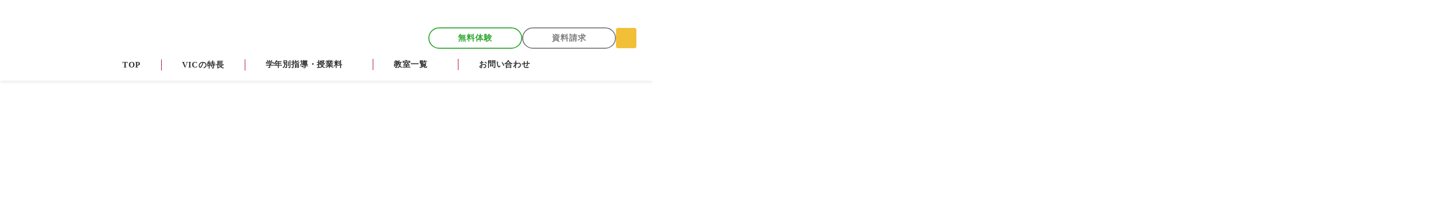

--- FILE ---
content_type: text/html;charset=utf-8
request_url: https://www.vic-kobetsu.com/howtostudy/3096.html
body_size: 59439
content:
<!DOCTYPE html>
<html lang="ja">
<head><meta charset="utf-8">
<meta name="viewport" content="width=device-width, initial-scale=1">
<title>個別指導 VIC｜梅屋敷校・南品川校・恵比寿校</title>
<link rel="preconnect" href="https://fonts.gstatic.com" crossorigin>
<meta name="generator" content="Studio.Design">
<meta name="robots" content="all">
<meta property="og:site_name" content="個別指導VIC">
<meta property="og:title" content="個別指導 VIC｜梅屋敷校・南品川校・恵比寿校">
<meta property="og:image" content="https://storage.googleapis.com/production-os-assets/assets/d1c8a117-a318-4949-9b75-1a69ccb223c6">
<meta property="og:description" content="「分からないまま先に進まない個別授業」1対2の個別指導VIC。梅屋敷校は駅徒歩1分！授業料は月5,760円から。高校生・中学生・小学生対象。50年の歴史と実績！">
<meta property="og:type" content="website">
<meta name="description" content="「分からないまま先に進まない個別授業」1対2の個別指導VIC。梅屋敷校は駅徒歩1分！授業料は月5,760円から。高校生・中学生・小学生対象。50年の歴史と実績！">
<meta property="twitter:card" content="summary_large_image">
<meta property="twitter:image" content="https://storage.googleapis.com/production-os-assets/assets/d1c8a117-a318-4949-9b75-1a69ccb223c6">
<meta name="apple-mobile-web-app-title" content="個別指導 VIC｜梅屋敷校・南品川校・恵比寿校">
<meta name="format-detection" content="telephone=no,email=no,address=no">
<meta name="chrome" content="nointentdetection">
<meta name="google-site-verification" content="nLzs7zIQkSJ6GF3OMmILVmrZva702NQV_IT9wuYQZCI">
<meta property="og:url" content="/howtostudy/3096.html">
<link rel="icon" type="image/png" href="https://storage.googleapis.com/production-os-assets/assets/f5cb7b76-f9c2-4152-9ab6-47098495add5" data-hid="2c9d455">
<link rel="apple-touch-icon" type="image/png" href="https://storage.googleapis.com/production-os-assets/assets/f5cb7b76-f9c2-4152-9ab6-47098495add5" data-hid="74ef90c">
<style>@keyframes shiny {
    0% { left: -20%; }
    10% { left: 120%; }
    100% { left: 120%; }
  }

  #shiny-btn-1 {
    position: relative;
    text-decoration: none;
    overflow: hidden;
  }

  #shiny-btn-1::after {
    content: '';
    position: absolute;
    top: -10%;
    left: -20%;
    width: 64px;
    height: 100%;
    transform: scale(2) rotate(20deg);
    background-image: linear-gradient(135deg, rgba(255, 255, 255, 0) 10%, rgba(255, 255, 255, .5) 100%, rgba(255, 255, 255, 0) 0%);
  
    animation-name: shiny;
    animation-duration: 5s;
    animation-timing-function: ease-in-out;
    animation-iteration-count: infinite;
  }</style>
<style>@keyframes shiny {
    0% { left: -20%; }
    10% { left: 120%; }
    100% { left: 120%; }
  }

  #shiny-btn-2 {
    position: relative;
    text-decoration: none;
    overflow: hidden;
  }

  #shiny-btn-2::after {
    content: '';
    position: absolute;
    top: -10%;
    left: -20%;
    width: 64px;
    height: 100%;
    transform: scale(2) rotate(20deg);
    background-image: linear-gradient(135deg, rgba(255, 255, 255, 0) 10%, rgba(255, 255, 255, .5) 100%, rgba(255, 255, 255, 0) 0%);
  
    animation-name: shiny;
    animation-duration: 5s;
    animation-timing-function: ease-in-out;
    animation-iteration-count: infinite;
  }</style>
<style>@keyframes shiny {
    0% { left: -20%; }
    10% { left: 120%; }
    100% { left: 120%; }
  }

  #shiny-btn-3 {
    position: relative;
    text-decoration: none;
    overflow: hidden;
  }

  #shiny-btn-3::after {
    content: '';
    position: absolute;
    top: -10%;
    left: -20%;
    width: 64px;
    height: 100%;
    transform: scale(2) rotate(20deg);
    background-image: linear-gradient(135deg, rgba(255, 255, 255, 0) 10%, rgba(255, 255, 255, .5) 100%, rgba(255, 255, 255, 0) 0%);
  
    animation-name: shiny;
    animation-duration: 5s;
    animation-timing-function: ease-in-out;
    animation-iteration-count: infinite;
  }</style>
<style>@keyframes shiny {
    0% { left: -20%; }
    10% { left: 120%; }
    100% { left: 120%; }
  }

  #shiny-btn-4 {
    position: relative;
    text-decoration: none;
    overflow: hidden;
  }

  #shiny-btn-4::after {
    content: '';
    position: absolute;
    top: -10%;
    left: -20%;
    width: 64px;
    height: 100%;
    transform: scale(2) rotate(20deg);
    background-image: linear-gradient(135deg, rgba(255, 255, 255, 0) 10%, rgba(255, 255, 255, .5) 100%, rgba(255, 255, 255, 0) 0%);
  
    animation-name: shiny;
    animation-duration: 5s;
    animation-timing-function: ease-in-out;
    animation-iteration-count: infinite;
  }</style>
<style>@keyframes shiny {
    0% { left: -20%; }
    10% { left: 120%; }
    100% { left: 120%; }
  }

  #shiny-btn-5 {
    position: relative;
    text-decoration: none;
    overflow: hidden;
  }

  #shiny-btn-5::after {
    content: '';
    position: absolute;
    top: -10%;
    left: -20%;
    width: 64px;
    height: 100%;
    transform: scale(2) rotate(20deg);
    background-image: linear-gradient(135deg, rgba(255, 255, 255, 0) 10%, rgba(255, 255, 255, .5) 100%, rgba(255, 255, 255, 0) 0%);
  
    animation-name: shiny;
    animation-duration: 5s;
    animation-timing-function: ease-in-out;
    animation-iteration-count: infinite;
  }</style>
<script data-hid="829f058">!function(f,b,e,v,n,t,s)
{if(f.fbq)return;n=f.fbq=function(){n.callMethod?
n.callMethod.apply(n,arguments):n.queue.push(arguments)};
if(!f._fbq)f._fbq=n;n.push=n;n.loaded=!0;n.version='2.0';
n.queue=[];t=b.createElement(e);t.async=!0;
t.src=v;s=b.getElementsByTagName(e)[0];
s.parentNode.insertBefore(t,s)}(window, document,'script',
'https://connect.facebook.net/en_US/fbevents.js');
fbq('init', '1207792141102550');
fbq('track', 'PageView');</script><link rel="modulepreload" as="script" crossorigin href="/_nuxt/entry.6bc2a31e.js"><link rel="preload" as="style" href="/_nuxt/entry.4bab7537.css"><link rel="prefetch" as="image" type="image/svg+xml" href="/_nuxt/close_circle.c7480f3c.svg"><link rel="prefetch" as="image" type="image/svg+xml" href="/_nuxt/round_check.0ebac23f.svg"><link rel="prefetch" as="script" crossorigin href="/_nuxt/LottieRenderer.7dff33f0.js"><link rel="prefetch" as="script" crossorigin href="/_nuxt/error-404.3f1be183.js"><link rel="prefetch" as="script" crossorigin href="/_nuxt/error-500.4ea9075f.js"><link rel="stylesheet" href="/_nuxt/entry.4bab7537.css"><style>.page-enter-active{transition:.6s cubic-bezier(.4,.4,0,1)}.page-leave-active{transition:.3s cubic-bezier(.4,.4,0,1)}.page-enter-from,.page-leave-to{opacity:0}</style><style>:root{--rebranding-loading-bg:#e5e5e5;--rebranding-loading-bar:#222}</style><style>.app[data-v-d12de11f]{align-items:center;flex-direction:column;height:100%;justify-content:center;width:100%}.title[data-v-d12de11f]{font-size:34px;font-weight:300;letter-spacing:2.45px;line-height:30px;margin:30px}</style><style>.DynamicAnnouncer[data-v-cc1e3fda]{height:1px;margin:-1px;overflow:hidden;padding:0;position:absolute;width:1px;clip:rect(0,0,0,0);border-width:0;white-space:nowrap}</style><style>.TitleAnnouncer[data-v-1a8a037a]{height:1px;margin:-1px;overflow:hidden;padding:0;position:absolute;width:1px;clip:rect(0,0,0,0);border-width:0;white-space:nowrap}</style><style>.publish-studio-style[data-v-74fe0335]{transition:.4s cubic-bezier(.4,.4,0,1)}</style><style>.product-font-style[data-v-ed93fc7d]{transition:.4s cubic-bezier(.4,.4,0,1)}</style><style>/*! * Font Awesome Free 6.4.2 by @fontawesome - https://fontawesome.com * License - https://fontawesome.com/license/free (Icons: CC BY 4.0, Fonts: SIL OFL 1.1, Code: MIT License) * Copyright 2023 Fonticons, Inc. */.fa-brands,.fa-solid{-moz-osx-font-smoothing:grayscale;-webkit-font-smoothing:antialiased;--fa-display:inline-flex;align-items:center;display:var(--fa-display,inline-block);font-style:normal;font-variant:normal;justify-content:center;line-height:1;text-rendering:auto}.fa-solid{font-family:Font Awesome\ 6 Free;font-weight:900}.fa-brands{font-family:Font Awesome\ 6 Brands;font-weight:400}:host,:root{--fa-style-family-classic:"Font Awesome 6 Free";--fa-font-solid:normal 900 1em/1 "Font Awesome 6 Free";--fa-style-family-brands:"Font Awesome 6 Brands";--fa-font-brands:normal 400 1em/1 "Font Awesome 6 Brands"}@font-face{font-display:block;font-family:Font Awesome\ 6 Free;font-style:normal;font-weight:900;src:url(https://storage.googleapis.com/production-os-assets/assets/fontawesome/1629704621943/6.4.2/webfonts/fa-solid-900.woff2) format("woff2"),url(https://storage.googleapis.com/production-os-assets/assets/fontawesome/1629704621943/6.4.2/webfonts/fa-solid-900.ttf) format("truetype")}@font-face{font-display:block;font-family:Font Awesome\ 6 Brands;font-style:normal;font-weight:400;src:url(https://storage.googleapis.com/production-os-assets/assets/fontawesome/1629704621943/6.4.2/webfonts/fa-brands-400.woff2) format("woff2"),url(https://storage.googleapis.com/production-os-assets/assets/fontawesome/1629704621943/6.4.2/webfonts/fa-brands-400.ttf) format("truetype")}</style><style>.spinner[data-v-36413753]{animation:loading-spin-36413753 1s linear infinite;height:16px;pointer-events:none;width:16px}.spinner[data-v-36413753]:before{border-bottom:2px solid transparent;border-right:2px solid transparent;border-color:transparent currentcolor currentcolor transparent;border-style:solid;border-width:2px;opacity:.2}.spinner[data-v-36413753]:after,.spinner[data-v-36413753]:before{border-radius:50%;box-sizing:border-box;content:"";height:100%;position:absolute;width:100%}.spinner[data-v-36413753]:after{border-left:2px solid transparent;border-top:2px solid transparent;border-color:currentcolor transparent transparent currentcolor;border-style:solid;border-width:2px;opacity:1}@keyframes loading-spin-36413753{0%{transform:rotate(0deg)}to{transform:rotate(1turn)}}</style><style>@font-face{font-family:grandam;font-style:normal;font-weight:400;src:url(https://storage.googleapis.com/studio-front/fonts/grandam.ttf) format("truetype")}@font-face{font-family:Material Icons;font-style:normal;font-weight:400;src:url(https://storage.googleapis.com/production-os-assets/assets/material-icons/1629704621943/MaterialIcons-Regular.eot);src:local("Material Icons"),local("MaterialIcons-Regular"),url(https://storage.googleapis.com/production-os-assets/assets/material-icons/1629704621943/MaterialIcons-Regular.woff2) format("woff2"),url(https://storage.googleapis.com/production-os-assets/assets/material-icons/1629704621943/MaterialIcons-Regular.woff) format("woff"),url(https://storage.googleapis.com/production-os-assets/assets/material-icons/1629704621943/MaterialIcons-Regular.ttf) format("truetype")}.StudioCanvas{display:flex;height:auto;min-height:100dvh}.StudioCanvas>.sd{min-height:100dvh;overflow:clip}a,abbr,address,article,aside,audio,b,blockquote,body,button,canvas,caption,cite,code,dd,del,details,dfn,div,dl,dt,em,fieldset,figcaption,figure,footer,form,h1,h2,h3,h4,h5,h6,header,hgroup,html,i,iframe,img,input,ins,kbd,label,legend,li,main,mark,menu,nav,object,ol,p,pre,q,samp,section,select,small,span,strong,sub,summary,sup,table,tbody,td,textarea,tfoot,th,thead,time,tr,ul,var,video{border:0;font-family:sans-serif;line-height:1;list-style:none;margin:0;padding:0;text-decoration:none;-webkit-font-smoothing:antialiased;-webkit-backface-visibility:hidden;box-sizing:border-box;color:#333;transition:.3s cubic-bezier(.4,.4,0,1);word-spacing:1px}a:focus:not(:focus-visible),button:focus:not(:focus-visible),summary:focus:not(:focus-visible){outline:none}nav ul{list-style:none}blockquote,q{quotes:none}blockquote:after,blockquote:before,q:after,q:before{content:none}a,button{background:transparent;font-size:100%;margin:0;padding:0;vertical-align:baseline}ins{text-decoration:none}ins,mark{background-color:#ff9;color:#000}mark{font-style:italic;font-weight:700}del{text-decoration:line-through}abbr[title],dfn[title]{border-bottom:1px dotted;cursor:help}table{border-collapse:collapse;border-spacing:0}hr{border:0;border-top:1px solid #ccc;display:block;height:1px;margin:1em 0;padding:0}input,select{vertical-align:middle}textarea{resize:none}.clearfix:after{clear:both;content:"";display:block}[slot=after] button{overflow-anchor:none}</style><style>.sd{flex-wrap:nowrap;max-width:100%;pointer-events:all;z-index:0;-webkit-overflow-scrolling:touch;align-content:center;align-items:center;display:flex;flex:none;flex-direction:column;position:relative}.sd::-webkit-scrollbar{display:none}.sd,.sd.richText *{transition-property:all,--g-angle,--g-color-0,--g-position-0,--g-color-1,--g-position-1,--g-color-2,--g-position-2,--g-color-3,--g-position-3,--g-color-4,--g-position-4,--g-color-5,--g-position-5,--g-color-6,--g-position-6,--g-color-7,--g-position-7,--g-color-8,--g-position-8,--g-color-9,--g-position-9,--g-color-10,--g-position-10,--g-color-11,--g-position-11}input.sd,textarea.sd{align-content:normal}.sd[tabindex]:focus{outline:none}.sd[tabindex]:focus-visible{outline:1px solid;outline-color:Highlight;outline-color:-webkit-focus-ring-color}input[type=email],input[type=tel],input[type=text],select,textarea{-webkit-appearance:none}select{cursor:pointer}.frame{display:block;overflow:hidden}.frame>iframe{height:100%;width:100%}.frame .formrun-embed>iframe:not(:first-child){display:none!important}.image{position:relative}.image:before{background-position:50%;background-size:cover;border-radius:inherit;content:"";height:100%;left:0;pointer-events:none;position:absolute;top:0;transition:inherit;width:100%;z-index:-2}.sd.file{cursor:pointer;flex-direction:row;outline:2px solid transparent;outline-offset:-1px;overflow-wrap:anywhere;word-break:break-word}.sd.file:focus-within{outline-color:Highlight;outline-color:-webkit-focus-ring-color}.file>input[type=file]{opacity:0;pointer-events:none;position:absolute}.sd.text,.sd:where(.icon){align-content:center;align-items:center;display:flex;flex-direction:row;justify-content:center;overflow:visible;overflow-wrap:anywhere;word-break:break-word}.sd:where(.icon.fa){display:inline-flex}.material-icons{align-items:center;display:inline-flex;font-family:Material Icons;font-size:24px;font-style:normal;font-weight:400;justify-content:center;letter-spacing:normal;line-height:1;text-transform:none;white-space:nowrap;word-wrap:normal;direction:ltr;text-rendering:optimizeLegibility;-webkit-font-smoothing:antialiased}.sd:where(.icon.material-symbols){align-items:center;display:flex;font-style:normal;font-variation-settings:"FILL" var(--symbol-fill,0),"wght" var(--symbol-weight,400);justify-content:center;min-height:1em;min-width:1em}.sd.material-symbols-outlined{font-family:Material Symbols Outlined}.sd.material-symbols-rounded{font-family:Material Symbols Rounded}.sd.material-symbols-sharp{font-family:Material Symbols Sharp}.sd.material-symbols-weight-100{--symbol-weight:100}.sd.material-symbols-weight-200{--symbol-weight:200}.sd.material-symbols-weight-300{--symbol-weight:300}.sd.material-symbols-weight-400{--symbol-weight:400}.sd.material-symbols-weight-500{--symbol-weight:500}.sd.material-symbols-weight-600{--symbol-weight:600}.sd.material-symbols-weight-700{--symbol-weight:700}.sd.material-symbols-fill{--symbol-fill:1}a,a.icon,a.text{-webkit-tap-highlight-color:rgba(0,0,0,.15)}.fixed{z-index:2}.sticky{z-index:1}.button{transition:.4s cubic-bezier(.4,.4,0,1)}.button,.link{cursor:pointer}.submitLoading{opacity:.5!important;pointer-events:none!important}.richText{display:block;word-break:break-word}.richText [data-thread],.richText a,.richText blockquote,.richText em,.richText h1,.richText h2,.richText h3,.richText h4,.richText li,.richText ol,.richText p,.richText p>code,.richText pre,.richText pre>code,.richText s,.richText strong,.richText table tbody,.richText table tbody tr,.richText table tbody tr>td,.richText table tbody tr>th,.richText u,.richText ul{backface-visibility:visible;color:inherit;font-family:inherit;font-size:inherit;font-style:inherit;font-weight:inherit;letter-spacing:inherit;line-height:inherit;text-align:inherit}.richText p{display:block;margin:10px 0}.richText>p{min-height:1em}.richText img,.richText video{height:auto;max-width:100%;vertical-align:bottom}.richText h1{display:block;font-size:3em;font-weight:700;margin:20px 0}.richText h2{font-size:2em}.richText h2,.richText h3{display:block;font-weight:700;margin:10px 0}.richText h3{font-size:1em}.richText h4,.richText h5{font-weight:600}.richText h4,.richText h5,.richText h6{display:block;font-size:1em;margin:10px 0}.richText h6{font-weight:500}.richText [data-type=table]{overflow-x:auto}.richText [data-type=table] p{white-space:pre-line;word-break:break-all}.richText table{border:1px solid #f2f2f2;border-collapse:collapse;border-spacing:unset;color:#1a1a1a;font-size:14px;line-height:1.4;margin:10px 0;table-layout:auto}.richText table tr th{background:hsla(0,0%,96%,.5)}.richText table tr td,.richText table tr th{border:1px solid #f2f2f2;max-width:240px;min-width:100px;padding:12px}.richText table tr td p,.richText table tr th p{margin:0}.richText blockquote{border-left:3px solid rgba(0,0,0,.15);font-style:italic;margin:10px 0;padding:10px 15px}.richText [data-type=embed_code]{margin:20px 0;position:relative}.richText [data-type=embed_code]>.height-adjuster>.wrapper{position:relative}.richText [data-type=embed_code]>.height-adjuster>.wrapper[style*=padding-top] iframe{height:100%;left:0;position:absolute;top:0;width:100%}.richText [data-type=embed_code][data-embed-sandbox=true]{display:block;overflow:hidden}.richText [data-type=embed_code][data-embed-code-type=instagram]>.height-adjuster>.wrapper[style*=padding-top]{padding-top:100%}.richText [data-type=embed_code][data-embed-code-type=instagram]>.height-adjuster>.wrapper[style*=padding-top] blockquote{height:100%;left:0;overflow:hidden;position:absolute;top:0;width:100%}.richText [data-type=embed_code][data-embed-code-type=codepen]>.height-adjuster>.wrapper{padding-top:50%}.richText [data-type=embed_code][data-embed-code-type=codepen]>.height-adjuster>.wrapper iframe{height:100%;left:0;position:absolute;top:0;width:100%}.richText [data-type=embed_code][data-embed-code-type=slideshare]>.height-adjuster>.wrapper{padding-top:56.25%}.richText [data-type=embed_code][data-embed-code-type=slideshare]>.height-adjuster>.wrapper iframe{height:100%;left:0;position:absolute;top:0;width:100%}.richText [data-type=embed_code][data-embed-code-type=speakerdeck]>.height-adjuster>.wrapper{padding-top:56.25%}.richText [data-type=embed_code][data-embed-code-type=speakerdeck]>.height-adjuster>.wrapper iframe{height:100%;left:0;position:absolute;top:0;width:100%}.richText [data-type=embed_code][data-embed-code-type=snapwidget]>.height-adjuster>.wrapper{padding-top:30%}.richText [data-type=embed_code][data-embed-code-type=snapwidget]>.height-adjuster>.wrapper iframe{height:100%;left:0;position:absolute;top:0;width:100%}.richText [data-type=embed_code][data-embed-code-type=firework]>.height-adjuster>.wrapper fw-embed-feed{-webkit-user-select:none;-moz-user-select:none;user-select:none}.richText [data-type=embed_code_empty]{display:none}.richText ul{margin:0 0 0 20px}.richText ul li{list-style:disc;margin:10px 0}.richText ul li p{margin:0}.richText ol{margin:0 0 0 20px}.richText ol li{list-style:decimal;margin:10px 0}.richText ol li p{margin:0}.richText hr{border-top:1px solid #ccc;margin:10px 0}.richText p>code{background:#eee;border:1px solid rgba(0,0,0,.1);border-radius:6px;display:inline;margin:2px;padding:0 5px}.richText pre{background:#eee;border-radius:6px;font-family:Menlo,Monaco,Courier New,monospace;margin:20px 0;padding:25px 35px;white-space:pre-wrap}.richText pre code{border:none;padding:0}.richText strong{color:inherit;display:inline;font-family:inherit;font-weight:900}.richText em{font-style:italic}.richText a,.richText u{text-decoration:underline}.richText a{color:#007cff;display:inline}.richText s{text-decoration:line-through}.richText [data-type=table_of_contents]{background-color:#f5f5f5;border-radius:2px;color:#616161;font-size:16px;list-style:none;margin:0;padding:24px 24px 8px;text-decoration:underline}.richText [data-type=table_of_contents] .toc_list{margin:0}.richText [data-type=table_of_contents] .toc_item{color:currentColor;font-size:inherit!important;font-weight:inherit;list-style:none}.richText [data-type=table_of_contents] .toc_item>a{border:none;color:currentColor;font-size:inherit!important;font-weight:inherit;text-decoration:none}.richText [data-type=table_of_contents] .toc_item>a:hover{opacity:.7}.richText [data-type=table_of_contents] .toc_item--1{margin:0 0 16px}.richText [data-type=table_of_contents] .toc_item--2{margin:0 0 16px;padding-left:2rem}.richText [data-type=table_of_contents] .toc_item--3{margin:0 0 16px;padding-left:4rem}.sd.section{align-content:center!important;align-items:center!important;flex-direction:column!important;flex-wrap:nowrap!important;height:auto!important;max-width:100%!important;padding:0!important;width:100%!important}.sd.section-inner{position:static!important}@property --g-angle{syntax:"<angle>";inherits:false;initial-value:180deg}@property --g-color-0{syntax:"<color>";inherits:false;initial-value:transparent}@property --g-position-0{syntax:"<percentage>";inherits:false;initial-value:.01%}@property --g-color-1{syntax:"<color>";inherits:false;initial-value:transparent}@property --g-position-1{syntax:"<percentage>";inherits:false;initial-value:100%}@property --g-color-2{syntax:"<color>";inherits:false;initial-value:transparent}@property --g-position-2{syntax:"<percentage>";inherits:false;initial-value:100%}@property --g-color-3{syntax:"<color>";inherits:false;initial-value:transparent}@property --g-position-3{syntax:"<percentage>";inherits:false;initial-value:100%}@property --g-color-4{syntax:"<color>";inherits:false;initial-value:transparent}@property --g-position-4{syntax:"<percentage>";inherits:false;initial-value:100%}@property --g-color-5{syntax:"<color>";inherits:false;initial-value:transparent}@property --g-position-5{syntax:"<percentage>";inherits:false;initial-value:100%}@property --g-color-6{syntax:"<color>";inherits:false;initial-value:transparent}@property --g-position-6{syntax:"<percentage>";inherits:false;initial-value:100%}@property --g-color-7{syntax:"<color>";inherits:false;initial-value:transparent}@property --g-position-7{syntax:"<percentage>";inherits:false;initial-value:100%}@property --g-color-8{syntax:"<color>";inherits:false;initial-value:transparent}@property --g-position-8{syntax:"<percentage>";inherits:false;initial-value:100%}@property --g-color-9{syntax:"<color>";inherits:false;initial-value:transparent}@property --g-position-9{syntax:"<percentage>";inherits:false;initial-value:100%}@property --g-color-10{syntax:"<color>";inherits:false;initial-value:transparent}@property --g-position-10{syntax:"<percentage>";inherits:false;initial-value:100%}@property --g-color-11{syntax:"<color>";inherits:false;initial-value:transparent}@property --g-position-11{syntax:"<percentage>";inherits:false;initial-value:100%}</style><style>.snackbar[data-v-e23c1c77]{align-items:center;background:#fff;border:1px solid #ededed;border-radius:6px;box-shadow:0 16px 48px -8px rgba(0,0,0,.08),0 10px 25px -5px rgba(0,0,0,.11);display:flex;flex-direction:row;gap:8px;justify-content:space-between;left:50%;max-width:90vw;padding:16px 20px;position:fixed;top:32px;transform:translateX(-50%);-webkit-user-select:none;-moz-user-select:none;user-select:none;width:480px;z-index:9999}.snackbar.v-enter-active[data-v-e23c1c77],.snackbar.v-leave-active[data-v-e23c1c77]{transition:.4s cubic-bezier(.4,.4,0,1)}.snackbar.v-enter-from[data-v-e23c1c77],.snackbar.v-leave-to[data-v-e23c1c77]{opacity:0;transform:translate(-50%,-10px)}.snackbar .convey[data-v-e23c1c77]{align-items:center;display:flex;flex-direction:row;gap:8px;padding:0}.snackbar .convey .icon[data-v-e23c1c77]{background-position:50%;background-repeat:no-repeat;flex-shrink:0;height:24px;width:24px}.snackbar .convey .message[data-v-e23c1c77]{font-size:14px;font-style:normal;font-weight:400;line-height:20px;white-space:pre-line}.snackbar .convey.error .icon[data-v-e23c1c77]{background-image:url(/_nuxt/close_circle.c7480f3c.svg)}.snackbar .convey.error .message[data-v-e23c1c77]{color:#f84f65}.snackbar .convey.success .icon[data-v-e23c1c77]{background-image:url(/_nuxt/round_check.0ebac23f.svg)}.snackbar .convey.success .message[data-v-e23c1c77]{color:#111}.snackbar .button[data-v-e23c1c77]{align-items:center;border-radius:40px;color:#4b9cfb;display:flex;flex-shrink:0;font-family:Inter;font-size:12px;font-style:normal;font-weight:700;justify-content:center;line-height:16px;padding:4px 8px}.snackbar .button[data-v-e23c1c77]:hover{background:#f5f5f5}</style><style>a[data-v-757b86f2]{align-items:center;border-radius:4px;bottom:20px;height:20px;justify-content:center;left:20px;perspective:300px;position:fixed;transition:0s linear;width:84px;z-index:2000}@media (hover:hover){a[data-v-757b86f2]{transition:.4s cubic-bezier(.4,.4,0,1);will-change:width,height}a[data-v-757b86f2]:hover{height:32px;width:200px}}[data-v-757b86f2] .custom-fill path{fill:var(--03ccd9fe)}.fade-enter-active[data-v-757b86f2],.fade-leave-active[data-v-757b86f2]{position:absolute;transform:translateZ(0);transition:opacity .3s cubic-bezier(.4,.4,0,1);will-change:opacity,transform}.fade-enter-from[data-v-757b86f2],.fade-leave-to[data-v-757b86f2]{opacity:0}</style><style>.design-canvas__modal{height:100%;pointer-events:none;position:fixed;transition:none;width:100%;z-index:2}.design-canvas__modal:focus{outline:none}.design-canvas__modal.v-enter-active .studio-canvas,.design-canvas__modal.v-leave-active,.design-canvas__modal.v-leave-active .studio-canvas{transition:.4s cubic-bezier(.4,.4,0,1)}.design-canvas__modal.v-enter-active .studio-canvas *,.design-canvas__modal.v-leave-active .studio-canvas *{transition:none!important}.design-canvas__modal.isNone{transition:none}.design-canvas__modal .design-canvas__modal__base{height:100%;left:0;pointer-events:auto;position:fixed;top:0;transition:.4s cubic-bezier(.4,.4,0,1);width:100%;z-index:-1}.design-canvas__modal .studio-canvas{height:100%;pointer-events:none}.design-canvas__modal .studio-canvas>*{background:none!important;pointer-events:none}</style></head>
<body ><div id="__nuxt"><div><span></span><span></span><!----></div></div><script type="application/json" id="__NUXT_DATA__" data-ssr="true">[["Reactive",1],{"data":2,"state":4,"_errors":5,"serverRendered":6,"path":7,"pinia":8},{"dynamicDatahowtostudy/3096.html":3},null,{},{"dynamicDatahowtostudy/3096.html":3},true,"/howtostudy/3096.html",{"cmsContentStore":9,"indexStore":12,"projectStore":15,"productStore":38,"pageHeadStore":457},{"listContentsMap":10,"contentMap":11},["Map"],["Map"],{"routeType":13,"host":14},"publish","www.vic-kobetsu.com",{"project":16},{"id":17,"name":18,"type":19,"customDomain":20,"iconImage":20,"coverImage":21,"displayBadge":22,"integrations":23,"snapshot_path":36,"snapshot_id":37,"recaptchaSiteKey":-1},"BXaxd2KAa7","個別指導VIC HP","web","","https://storage.googleapis.com/production-os-assets/assets/57f0b066-356e-4df4-bc45-4247491de4e4",false,[24,27,30,33],{"integration_name":25,"code":26},"custom-code","true",{"integration_name":28,"code":29},"google-analytics","G-BSE75DWYV6",{"integration_name":31,"code":32},"google-tag-manager","GTM-NB9T2Z3T",{"integration_name":34,"code":35},"search-console","nLzs7zIQkSJ6GF3OMmILVmrZva702NQV_IT9wuYQZCI","https://storage.googleapis.com/studio-publish/projects/BXaxd2KAa7/3aAvQYAkWe/","3aAvQYAkWe",{"product":39,"isLoaded":6,"selectedModalIds":454,"redirectPage":3,"isInitializedRSS":22,"pageViewMap":455,"symbolViewMap":456},{"breakPoints":40,"colors":53,"fonts":54,"head":83,"info":90,"pages":98,"resources":433,"symbols":437,"style":442,"styleVars":444,"enablePassword":22,"classes":451,"publishedUid":453},[41,44,47,50],{"maxWidth":42,"name":43},540,"mobile",{"maxWidth":45,"name":46},840,"tablet",{"maxWidth":48,"name":49},1140,"small",{"maxWidth":51,"name":52},360,"mini",[],[55,74],{"family":56,"subsets":57,"variants":63,"vendor":73},"Noto Sans JP",[58,59,60,61,62],"cyrillic","japanese","latin","latin-ext","vietnamese",[64,65,66,67,68,69,70,71,72],"100","200","300","regular","500","600","700","800","900","google",{"family":75,"subsets":76,"variants":77,"vendor":73},"Lato",[60,61],[64,78,66,79,67,80,70,81,72,82],"100italic","300italic","italic","700italic","900italic",{"favicon":84,"lang":85,"meta":86,"title":89},"https://storage.googleapis.com/production-os-assets/assets/78d423db-e22d-4e51-a3f8-c6576e4026b5","ja",{"description":87,"og:image":88},"授業料5,760円から。梅屋敷・南品川(青物横丁)・恵比寿の駅チカ個別指導塾。50年以上の合格実績。高校生・中学生・小学生に。 ","https://storage.googleapis.com/production-os-assets/assets/79a82e4d-09db-480b-bf3a-3437c48caeab","個別指導VIC",{"baseWidth":91,"created_at":92,"screen":93,"type":19,"updated_at":96,"version":97},1366,1518591100346,{"baseWidth":94,"height":95,"isAutoHeight":22,"width":94,"workingState":22},1280,600,1518792996878,"4.1.9",[99,109,118,127,167,202,261,266,269,273,277,280,283,286,289,292,295,299,302,305,308,311,329,351,376,390,396,404,408,412,417,421],{"head":100,"id":105,"type":106,"uuid":107,"symbolIds":108},{"meta":101,"title":104},{"description":102,"og:image":103},"VICの冬期講習は授業料3回無料！今だけ入塾金10,000円OFF！梅屋敷・恵比寿・青物横丁(南品川)の個別指導。50年の合格実績がある指導で、志望校合格・学力UPをサポート。","https://storage.googleapis.com/production-os-assets/assets/aa89f6e7-c055-4805-a79a-e0e663f10677","2025年冬期講習 | 個別指導VIC","lp-2025-winter","page","98d98ddd-9a0c-4972-81ec-97bc8ae6e189",[],{"head":110,"id":115,"type":106,"uuid":116,"symbolIds":117},{"meta":111,"title":114},{"description":112,"og:image":113},"冬期講習期間は授業料4回無料！梅屋敷・恵比寿・青物横丁(南品川)の個別指導塾。50年の合格実績がある指導で、志望校合格・学力UPをサポート。","https://storage.googleapis.com/production-os-assets/assets/378631de-e66e-48e5-8281-8aaf8051250e","2024年冬期講習 | 個別指導VIC","lp-2024-winter","20982c2d-3ce3-4bab-a7e1-74c51ee9e8cf",[],{"head":119,"id":124,"type":106,"uuid":125,"symbolIds":126},{"meta":120,"title":123},{"description":121,"og:image":122},"夏期講習期間は入塾金・授業料5回分無料！梅屋敷・恵比寿・青物横丁(南品川)の個別指導塾。50年の合格実績がある指導で、差がつく夏の学力サポートをいたします。","https://storage.googleapis.com/production-os-assets/assets/9bf0eb69-6c05-43db-ae78-767643188b33","2024年夏期講習 | 個別指導VIC","lp-2024-summer","9d6015eb-7e51-4f2f-8658-1f083b7aea28",[],{"head":128,"id":164,"type":106,"uuid":165,"symbolIds":166},{"customCode":129,"meta":160,"title":163},{"headEnd":130},[131,139,146,153],{"memo":132,"src":133,"tags":134,"uuid":138},"shiny-btn-1","\u003Cstyle>\n  @keyframes shiny {\n    0% { left: -20%; }\n    10% { left: 120%; }\n    100% { left: 120%; }\n  }\n\n  #shiny-btn-1 {\n    position: relative;\n    text-decoration: none;\n    overflow: hidden;\n  }\n\n  #shiny-btn-1::after {\n    content: '';\n    position: absolute;\n    top: -10%;\n    left: -20%;\n    width: 64px;\n    height: 100%;\n    transform: scale(2) rotate(20deg);\n    background-image: linear-gradient(135deg, rgba(255, 255, 255, 0) 10%, rgba(255, 255, 255, .5) 100%, rgba(255, 255, 255, 0) 0%);\n  \n    animation-name: shiny;\n    animation-duration: 5s;\n    animation-timing-function: ease-in-out;\n    animation-iteration-count: infinite;\n  }\n\u003C/style>",[135],{"children":136,"tagName":137},"@keyframes shiny {\n    0% { left: -20%; }\n    10% { left: 120%; }\n    100% { left: 120%; }\n  }\n\n  #shiny-btn-1 {\n    position: relative;\n    text-decoration: none;\n    overflow: hidden;\n  }\n\n  #shiny-btn-1::after {\n    content: '';\n    position: absolute;\n    top: -10%;\n    left: -20%;\n    width: 64px;\n    height: 100%;\n    transform: scale(2) rotate(20deg);\n    background-image: linear-gradient(135deg, rgba(255, 255, 255, 0) 10%, rgba(255, 255, 255, .5) 100%, rgba(255, 255, 255, 0) 0%);\n  \n    animation-name: shiny;\n    animation-duration: 5s;\n    animation-timing-function: ease-in-out;\n    animation-iteration-count: infinite;\n  }","style","c9cc53fe-f3e8-4df4-bb1e-a256d739c0e5",{"memo":140,"src":141,"tags":142,"uuid":145},"shiny-btn-2","\u003Cstyle>\n  @keyframes shiny {\n    0% { left: -20%; }\n    10% { left: 120%; }\n    100% { left: 120%; }\n  }\n\n  #shiny-btn-2 {\n    position: relative;\n    text-decoration: none;\n    overflow: hidden;\n  }\n\n  #shiny-btn-2::after {\n    content: '';\n    position: absolute;\n    top: -10%;\n    left: -20%;\n    width: 64px;\n    height: 100%;\n    transform: scale(2) rotate(20deg);\n    background-image: linear-gradient(135deg, rgba(255, 255, 255, 0) 10%, rgba(255, 255, 255, .5) 100%, rgba(255, 255, 255, 0) 0%);\n  \n    animation-name: shiny;\n    animation-duration: 5s;\n    animation-timing-function: ease-in-out;\n    animation-iteration-count: infinite;\n  }\n\u003C/style>",[143],{"children":144,"tagName":137},"@keyframes shiny {\n    0% { left: -20%; }\n    10% { left: 120%; }\n    100% { left: 120%; }\n  }\n\n  #shiny-btn-2 {\n    position: relative;\n    text-decoration: none;\n    overflow: hidden;\n  }\n\n  #shiny-btn-2::after {\n    content: '';\n    position: absolute;\n    top: -10%;\n    left: -20%;\n    width: 64px;\n    height: 100%;\n    transform: scale(2) rotate(20deg);\n    background-image: linear-gradient(135deg, rgba(255, 255, 255, 0) 10%, rgba(255, 255, 255, .5) 100%, rgba(255, 255, 255, 0) 0%);\n  \n    animation-name: shiny;\n    animation-duration: 5s;\n    animation-timing-function: ease-in-out;\n    animation-iteration-count: infinite;\n  }","0c05c31c-abeb-44c9-97ca-d6016c84daf1",{"memo":147,"src":148,"tags":149,"uuid":152},"shiny-btn-3","\u003Cstyle>\n  @keyframes shiny {\n    0% { left: -20%; }\n    10% { left: 120%; }\n    100% { left: 120%; }\n  }\n\n  #shiny-btn-3 {\n    position: relative;\n    text-decoration: none;\n    overflow: hidden;\n  }\n\n  #shiny-btn-3::after {\n    content: '';\n    position: absolute;\n    top: -10%;\n    left: -20%;\n    width: 64px;\n    height: 100%;\n    transform: scale(2) rotate(20deg);\n    background-image: linear-gradient(135deg, rgba(255, 255, 255, 0) 10%, rgba(255, 255, 255, .5) 100%, rgba(255, 255, 255, 0) 0%);\n  \n    animation-name: shiny;\n    animation-duration: 5s;\n    animation-timing-function: ease-in-out;\n    animation-iteration-count: infinite;\n  }\n\u003C/style>",[150],{"children":151,"tagName":137},"@keyframes shiny {\n    0% { left: -20%; }\n    10% { left: 120%; }\n    100% { left: 120%; }\n  }\n\n  #shiny-btn-3 {\n    position: relative;\n    text-decoration: none;\n    overflow: hidden;\n  }\n\n  #shiny-btn-3::after {\n    content: '';\n    position: absolute;\n    top: -10%;\n    left: -20%;\n    width: 64px;\n    height: 100%;\n    transform: scale(2) rotate(20deg);\n    background-image: linear-gradient(135deg, rgba(255, 255, 255, 0) 10%, rgba(255, 255, 255, .5) 100%, rgba(255, 255, 255, 0) 0%);\n  \n    animation-name: shiny;\n    animation-duration: 5s;\n    animation-timing-function: ease-in-out;\n    animation-iteration-count: infinite;\n  }","c519b890-e560-437d-b21b-f25bfe4ea13b",{"memo":154,"src":155,"tags":156,"uuid":159},"shiny-btn-4","\u003Cstyle>\n  @keyframes shiny {\n    0% { left: -20%; }\n    10% { left: 120%; }\n    100% { left: 120%; }\n  }\n\n  #shiny-btn-4 {\n    position: relative;\n    text-decoration: none;\n    overflow: hidden;\n  }\n\n  #shiny-btn-4::after {\n    content: '';\n    position: absolute;\n    top: -10%;\n    left: -20%;\n    width: 64px;\n    height: 100%;\n    transform: scale(2) rotate(20deg);\n    background-image: linear-gradient(135deg, rgba(255, 255, 255, 0) 10%, rgba(255, 255, 255, .5) 100%, rgba(255, 255, 255, 0) 0%);\n  \n    animation-name: shiny;\n    animation-duration: 5s;\n    animation-timing-function: ease-in-out;\n    animation-iteration-count: infinite;\n  }\n\u003C/style>",[157],{"children":158,"tagName":137},"@keyframes shiny {\n    0% { left: -20%; }\n    10% { left: 120%; }\n    100% { left: 120%; }\n  }\n\n  #shiny-btn-4 {\n    position: relative;\n    text-decoration: none;\n    overflow: hidden;\n  }\n\n  #shiny-btn-4::after {\n    content: '';\n    position: absolute;\n    top: -10%;\n    left: -20%;\n    width: 64px;\n    height: 100%;\n    transform: scale(2) rotate(20deg);\n    background-image: linear-gradient(135deg, rgba(255, 255, 255, 0) 10%, rgba(255, 255, 255, .5) 100%, rgba(255, 255, 255, 0) 0%);\n  \n    animation-name: shiny;\n    animation-duration: 5s;\n    animation-timing-function: ease-in-out;\n    animation-iteration-count: infinite;\n  }","a0d9f176-a26a-4044-9c72-9b1fc68496e3",{"description":161,"og:image":162},"春期講習期間は授業料4回無料！梅屋敷・恵比寿・青物横丁(南品川)の個別指導塾。50年の合格実績がある指導で、志望校合格・学力UPをサポート。","https://storage.googleapis.com/production-os-assets/assets/bf3b5854-42bc-4c87-9530-62beeda2a73b","2025年春期講習 | 個別指導VIC","lp-2025-spring","aa7a909a-f350-460c-a07d-ae3123adee26",[],{"head":168,"id":199,"type":106,"uuid":200,"symbolIds":201},{"customCode":169,"lang":85,"meta":195,"title":198},{"headEnd":170},[171,175,180,184,188],{"memo":132,"src":133,"tags":172,"uuid":174},[173],{"children":136,"tagName":137},"7ca04be3-46be-4266-ba49-d45f15984155",{"memo":140,"src":176,"tags":177,"uuid":179},"\u003Cstyle>\n  @keyframes shiny {\n    0% { left: -20%; }\n    10% { left: 120%; }\n    100% { left: 120%; }\n  }\n\n  #shiny-btn-2 {\n    position: relative;\n    text-decoration: none;\n    overflow: hidden;\n  }\n\n  #shiny-btn-2::after {\n    content: '';\n    position: absolute;\n    top: -10%;\n    left: -20%;\n    width: 64px;\n    height: 100%;\n    transform: scale(2) rotate(20deg);\n    background-image: linear-gradient(135deg, rgba(255, 255, 255, 0) 10%, rgba(255, 255, 255, .5) 100%, rgba(255, 255, 255, 0) 0%);\n  \n    animation-name: shiny;\n    animation-duration: 5s;\n    animation-timing-function: ease-in-out;\n    animation-iteration-count: infinite;\n  }\n\u003C/style>\n",[178],{"children":144,"tagName":137},"12bd36ed-d397-4bb7-a479-e41786e703f2",{"memo":147,"src":148,"tags":181,"uuid":183},[182],{"children":151,"tagName":137},"490eacc9-894e-4e29-8fed-f9e87cc65617",{"memo":154,"src":155,"tags":185,"uuid":187},[186],{"children":158,"tagName":137},"94e774ad-2da2-44ae-9931-5232fb671771",{"memo":189,"src":190,"tags":191,"uuid":194},"shiny-btn-5","\u003Cstyle>\n  @keyframes shiny {\n    0% { left: -20%; }\n    10% { left: 120%; }\n    100% { left: 120%; }\n  }\n\n  #shiny-btn-5 {\n    position: relative;\n    text-decoration: none;\n    overflow: hidden;\n  }\n\n  #shiny-btn-5::after {\n    content: '';\n    position: absolute;\n    top: -10%;\n    left: -20%;\n    width: 64px;\n    height: 100%;\n    transform: scale(2) rotate(20deg);\n    background-image: linear-gradient(135deg, rgba(255, 255, 255, 0) 10%, rgba(255, 255, 255, .5) 100%, rgba(255, 255, 255, 0) 0%);\n  \n    animation-name: shiny;\n    animation-duration: 5s;\n    animation-timing-function: ease-in-out;\n    animation-iteration-count: infinite;\n  }\n\u003C/style>",[192],{"children":193,"tagName":137},"@keyframes shiny {\n    0% { left: -20%; }\n    10% { left: 120%; }\n    100% { left: 120%; }\n  }\n\n  #shiny-btn-5 {\n    position: relative;\n    text-decoration: none;\n    overflow: hidden;\n  }\n\n  #shiny-btn-5::after {\n    content: '';\n    position: absolute;\n    top: -10%;\n    left: -20%;\n    width: 64px;\n    height: 100%;\n    transform: scale(2) rotate(20deg);\n    background-image: linear-gradient(135deg, rgba(255, 255, 255, 0) 10%, rgba(255, 255, 255, .5) 100%, rgba(255, 255, 255, 0) 0%);\n  \n    animation-name: shiny;\n    animation-duration: 5s;\n    animation-timing-function: ease-in-out;\n    animation-iteration-count: infinite;\n  }","66ec5be6-4486-48fc-9800-6f7ec37f1c38",{"description":196,"og:image":197},"夏期講習期間は授業料5回無料！梅屋敷・恵比寿・青物横丁(南品川)の個別指導塾。50年の合格実績がある指導で、志望校合格・学力UPをサポート。","https://storage.googleapis.com/production-os-assets/assets/3d47a79c-ccb7-43a3-8b2d-0023c9c11a3e","2025年夏期講習 | 個別指導VIC","lp-2025-summer","af252159-d1d9-43f2-b690-d3ec3d7a354e",[],{"head":203,"id":256,"position":257,"type":106,"uuid":259,"symbolIds":260},{"customCode":204,"favicon":251,"meta":252,"title":255},{"bodyEnd":205,"headEnd":214},[206,210],{"memo":207,"src":208,"uuid":209},"エラー時のスタイル","\u003Cstyle>\n  input.error {\n    border-color: #BD332C;\n    background-color: #F8D8D7;\n  }\n  input.error::placeholder {\n    color: #BD332C;\n}\n\u003C/style>","b330ad7f-1200-4923-9416-9c4982b89d98",{"memo":211,"src":212,"uuid":213},"バリデーションチェック","\u003Cscript>\n    // Enterキーで次の画面へ進まないように制御\n    document.addEventListener(\"keydown\", function(event) {\n      if (event.key === \"Enter\") {\n          event.preventDefault();\n      }\n    });\n\n    // 入力必須要素のID名\n    const isRequired = ['tel', 'email'];\n\n    // 確認ボタンクリック時の処理\n    document.getElementById('c-btn').addEventListener('click', (event) => {\n      let inputVal = true;\n      // 必須項目のループ\n      for (const elem of isRequired) {\n          // 必須項目の値が空の場合の処理\n          if(document.getElementById(elem).value === '') {\n              inputVal = false;\n              document.getElementById(elem).classList.add('error');\n              document.getElementById('error-'+elem).style.display = 'block';\n          // 値が存在する場合の処理\n          } else {\n              document.getElementById(elem).classList.remove('error');\n              document.getElementById('error-'+elem).style.display = 'none';\n          }\n          // ID名がemailの場合の処理\n          if(elem == 'email') {\n              // メールアドレスの形式であるかのチェック\n              if(!document.getElementById(elem).value.match(/^([a-zA-Z0-9])+([a-zA-Z0-9\\._-])*@([a-zA-Z0-9_-])+([a-zA-Z0-9\\._-]+)+$/)) {\n                  inputVal = false;\n                  document.getElementById(elem).classList.add('error');\n                  document.getElementById('error-'+elem).style.display = 'block';\n              }\n          }\n          // ID名がtelの場合の処理\n          if(elem == 'tel') {\n              // 電話番号の形式であるかのチェック\n              if(!document.getElementById(elem).value.match(/^\\d{10,11}$/)) {\n                  inputVal = false;\n                  document.getElementById(elem).classList.add('error');\n                  document.getElementById('error-'+elem).style.display = 'block';\n              }\n          }\n      }\n      \n      // エラーがある場合にフォーム送信を中止する\n      if (!inputVal) {\n          event.preventDefault();\n      }\n    });\n\u003C/script>","e63a80d3-52b4-48a7-ad92-51a2ad4258cb",[215,221,226,231,236,241],{"memo":216,"src":217,"tags":218,"uuid":220},"shiny-btn 1","\u003C!-- \n\u003Cstyle>\n  @keyframes shiny {\n    0% { left: -20%; }\n    10% { left: 120%; }\n    100% { left: 120%; }\n  }\n\n  #shiny-btn-1 {\n    position: relative;\n    text-decoration: none;\n    overflow: hidden;\n  }\n\n  #shiny-btn-1::after {\n    content: '';\n    position: absolute;\n    top: -10%;\n    left: -20%;\n    width: 64px;\n    height: 100%;\n    transform: scale(2) rotate(20deg);\n    background-image: linear-gradient(135deg, rgba(255, 255, 255, 0) 10%, rgba(255, 255, 255, .5) 100%, rgba(255, 255, 255, 0) 0%);\n  \n    animation-name: shiny;\n    animation-duration: 5s;\n    animation-timing-function: ease-in-out;\n    animation-iteration-count: infinite;\n  }\n\u003C/style> -->",[219],{"children":136,"tagName":137},"954a5df0-112e-473d-ba3b-38b3328d2a43",{"memo":140,"src":222,"tags":223,"uuid":225},"\u003C!-- \n\u003Cstyle>\n  @keyframes shiny {\n    0% { left: -20%; }\n    10% { left: 120%; }\n    100% { left: 120%; }\n  }\n\n  #shiny-btn-2 {\n    position: relative;\n    text-decoration: none;\n    overflow: hidden;\n  }\n\n  #shiny-btn-2::after {\n    content: '';\n    position: absolute;\n    top: -10%;\n    left: -20%;\n    width: 64px;\n    height: 100%;\n    transform: scale(2) rotate(20deg);\n    background-image: linear-gradient(135deg, rgba(255, 255, 255, 0) 10%, rgba(255, 255, 255, .5) 100%, rgba(255, 255, 255, 0) 0%);\n  \n    animation-name: shiny;\n    animation-duration: 5s;\n    animation-timing-function: ease-in-out;\n    animation-iteration-count: infinite;\n  }\n\u003C/style> -->",[224],{"children":144,"tagName":137},"cbef709c-90e1-4733-9534-519db2c37430",{"memo":147,"src":227,"tags":228,"uuid":230},"\u003C!-- \n\u003Cstyle>\n  @keyframes shiny {\n    0% { left: -20%; }\n    10% { left: 120%; }\n    100% { left: 120%; }\n  }\n\n  #shiny-btn-3 {\n    position: relative;\n    text-decoration: none;\n    overflow: hidden;\n  }\n\n  #shiny-btn-3::after {\n    content: '';\n    position: absolute;\n    top: -10%;\n    left: -20%;\n    width: 64px;\n    height: 100%;\n    transform: scale(2) rotate(20deg);\n    background-image: linear-gradient(135deg, rgba(255, 255, 255, 0) 10%, rgba(255, 255, 255, .5) 100%, rgba(255, 255, 255, 0) 0%);\n  \n    animation-name: shiny;\n    animation-duration: 5s;\n    animation-timing-function: ease-in-out;\n    animation-iteration-count: infinite;\n  }\n\u003C/style> -->",[229],{"children":151,"tagName":137},"40442ba4-0226-41e9-aa48-e2c3b8a35c2e",{"memo":154,"src":232,"tags":233,"uuid":235},"\u003C!-- \n\u003Cstyle>\n  @keyframes shiny {\n    0% { left: -20%; }\n    10% { left: 120%; }\n    100% { left: 120%; }\n  }\n\n  #shiny-btn-4 {\n    position: relative;\n    text-decoration: none;\n    overflow: hidden;\n  }\n\n  #shiny-btn-4::after {\n    content: '';\n    position: absolute;\n    top: -10%;\n    left: -20%;\n    width: 64px;\n    height: 100%;\n    transform: scale(2) rotate(20deg);\n    background-image: linear-gradient(135deg, rgba(255, 255, 255, 0) 10%, rgba(255, 255, 255, .5) 100%, rgba(255, 255, 255, 0) 0%);\n  \n    animation-name: shiny;\n    animation-duration: 5s;\n    animation-timing-function: ease-in-out;\n    animation-iteration-count: infinite;\n  }\n\u003C/style> -->",[234],{"children":158,"tagName":137},"8bfa3d9f-cd56-4976-ae46-f3d8799a5524",{"memo":189,"src":237,"tags":238,"uuid":240},"\u003C!-- \n\u003Cstyle>\n  @keyframes shiny {\n    0% { left: -20%; }\n    10% { left: 120%; }\n    100% { left: 120%; }\n  }\n\n  #shiny-btn-5 {\n    position: relative;\n    text-decoration: none;\n    overflow: hidden;\n  }\n\n  #shiny-btn-5::after {\n    content: '';\n    position: absolute;\n    top: -10%;\n    left: -20%;\n    width: 64px;\n    height: 100%;\n    transform: scale(2) rotate(20deg);\n    background-image: linear-gradient(135deg, rgba(255, 255, 255, 0) 10%, rgba(255, 255, 255, .5) 100%, rgba(255, 255, 255, 0) 0%);\n  \n    animation-name: shiny;\n    animation-duration: 5s;\n    animation-timing-function: ease-in-out;\n    animation-iteration-count: infinite;\n  }\n\u003C/style> -->",[239],{"children":193,"tagName":137},"729ec450-9293-4d96-9db7-bd31ed2bd279",{"memo":242,"src":243,"tags":244,"uuid":250},"Meta Pixel Code ","\u003C!-- Meta Pixel Code -->\n\u003Cscript>\n!function(f,b,e,v,n,t,s)\n{if(f.fbq)return;n=f.fbq=function(){n.callMethod?\nn.callMethod.apply(n,arguments):n.queue.push(arguments)};\nif(!f._fbq)f._fbq=n;n.push=n;n.loaded=!0;n.version='2.0';\nn.queue=[];t=b.createElement(e);t.async=!0;\nt.src=v;s=b.getElementsByTagName(e)[0];\ns.parentNode.insertBefore(t,s)}(window, document,'script',\n'https://connect.facebook.net/en_US/fbevents.js');\nfbq('init', '1207792141102550');\nfbq('track', 'PageView');\n\u003C/script>\n\u003Cnoscript>\u003Cimg height=\"1\" width=\"1\" style=\"display:none\"\nsrc=\"https://www.facebook.com/tr?id=1207792141102550&ev=PageView&noscript=1\"\n/>\u003C/noscript>\n\u003C!-- End Meta Pixel Code -->",[245,248],{"children":246,"tagName":247},"!function(f,b,e,v,n,t,s)\n{if(f.fbq)return;n=f.fbq=function(){n.callMethod?\nn.callMethod.apply(n,arguments):n.queue.push(arguments)};\nif(!f._fbq)f._fbq=n;n.push=n;n.loaded=!0;n.version='2.0';\nn.queue=[];t=b.createElement(e);t.async=!0;\nt.src=v;s=b.getElementsByTagName(e)[0];\ns.parentNode.insertBefore(t,s)}(window, document,'script',\n'https://connect.facebook.net/en_US/fbevents.js');\nfbq('init', '1207792141102550');\nfbq('track', 'PageView');","script",{"tagName":249},"noscript","60d7feac-a8e5-45ed-90f6-a05ab0e2f2e1","https://storage.googleapis.com/production-os-assets/assets/f5cb7b76-f9c2-4152-9ab6-47098495add5",{"description":253,"og:image":254},"「分からないまま先に進まない個別授業」1対2の個別指導VIC。梅屋敷校は駅徒歩1分！授業料は月5,760円から。高校生・中学生・小学生対象。50年の歴史と実績！","https://storage.googleapis.com/production-os-assets/assets/d1c8a117-a318-4949-9b75-1a69ccb223c6","個別指導 VIC｜梅屋敷校・南品川校・恵比寿校","/",{"x":258,"y":258},0,"bf9fed39-ac7e-4c42-aa12-40d655a39612",[],{"id":262,"redirectTo":263,"type":264,"uuid":265},"howtostudy/18260.html","https://www.vic-kobetsu.com/blog/tips-motivatetostudy","redirect","7c29e833-caae-4556-91e4-5065234c7c7c",{"id":267,"redirectTo":256,"type":264,"uuid":268},"blog","eff6fea6-1a2e-41e6-ac77-72fdfdab4b13",{"id":270,"redirectTo":271,"type":264,"uuid":272},"contact.html","/contact","cd67c408-3ce0-4e72-b68d-31d17f5d38d4",{"id":274,"redirectTo":275,"type":264,"uuid":276},"companyprofile.html","/company","ed70eb49-b182-4987-9e34-f55df075e63f",{"id":278,"redirectTo":256,"type":264,"uuid":279},"faq.html","b936eb93-6f9d-4e04-93c5-72462e4b01c7",{"id":281,"redirectTo":256,"type":264,"uuid":282},"score.html","4a491e0b-0117-48d9-a083-1ee50615c9f6",{"id":284,"redirectTo":256,"type":264,"uuid":285},"school/minamishinagawa.html","cf59ea55-2a07-44c8-9667-90651fa4a84d",{"id":287,"redirectTo":256,"type":264,"uuid":288},"school/ebisu.html","539c55a4-b0ed-4e4f-9a85-15bca8a87d6c",{"id":290,"redirectTo":256,"type":264,"uuid":291},"school/higashikamata.html","2747fae3-656a-4936-997e-0ea70835206a",{"id":293,"redirectTo":256,"type":264,"uuid":294},"manavi.html","31cfae75-e82e-43a5-a3cc-04e6f3028896",{"id":296,"redirectTo":297,"type":264,"uuid":298},"class/highschool.html","/course","8bc416dd-3006-4158-8f10-2a0e1ff5717b",{"id":300,"redirectTo":297,"type":264,"uuid":301},"class/juniorhighschool.html","8178130e-c108-4015-89d3-f14e3df6f886",{"id":303,"redirectTo":297,"type":264,"uuid":304},"class/schoolchild.html","dc2a8ae7-541d-4783-b9fb-0965827b1061",{"id":306,"redirectTo":297,"type":264,"uuid":307},"class.html","152b0b20-d56b-45b4-9c4e-00b4202d26f2",{"id":309,"redirectTo":256,"type":264,"uuid":310},"riyu.html","b63f7880-62e5-4264-aeda-144357e0bf4d",{"head":312,"id":326,"type":106,"uuid":327,"symbolIds":328},{"customCode":313,"meta":323,"title":325},{"headEnd":314},[315,319],{"memo":132,"src":217,"tags":316,"uuid":318},[317],{"children":136,"tagName":137},"53a55ef9-043e-4283-88ba-c3de981e75e6",{"memo":140,"src":222,"tags":320,"uuid":322},[321],{"children":144,"tagName":137},"a2a5b13e-daca-42a4-8062-ed51ebff911a",{"description":324},"1人で解ける・勉強できるようになるまで伴走する個別指導塾。ブースだから集中できる環境の個別指導VICです。","VICの特長  | 個別指導VIC","feature","d7acb279-87e5-4dff-86e0-36c94a75a3a9",[],{"head":330,"id":348,"type":106,"uuid":349,"symbolIds":350},{"customCode":331,"meta":345,"title":347},{"headEnd":332},[333,337,341],{"memo":132,"src":217,"tags":334,"uuid":336},[335],{"children":136,"tagName":137},"05e6f171-2483-4560-b2de-12b36da7b05f",{"memo":140,"src":222,"tags":338,"uuid":340},[339],{"children":144,"tagName":137},"1dabe2e5-0433-4c0b-887a-34ea5cc34832",{"memo":147,"src":227,"tags":342,"uuid":344},[343],{"children":151,"tagName":137},"685e946b-06c7-4732-a7ab-32d32ff62add",{"description":346},"授業料は1か月5,760円から！英数国理社対応。大学受験・成績UP・英検対策。都立高校受験・成績UP。中学受験・学校の成績UP対策。SAPIX・四谷大塚・日能研の塾の補講プランもあります。高校生・中学生・小学生が対象です。","学年別コース | 大学受験・高校受験・中学受験","course","5778e50a-e13e-4405-ab01-b414d2d5200a",[],{"head":352,"id":373,"type":106,"uuid":374,"symbolIds":375},{"customCode":353,"meta":370,"title":372},{"headEnd":354},[355,360,365],{"memo":132,"src":356,"tags":357,"uuid":359},"\n\u003Cstyle>\n  @keyframes shiny {\n    0% { left: -20%; }\n    10% { left: 120%; }\n    100% { left: 120%; }\n  }\n\n  #shiny-btn-1 {\n    position: relative;\n    text-decoration: none;\n    overflow: hidden;\n  }\n\n  #shiny-btn-1::after {\n    content: '';\n    position: absolute;\n    top: -10%;\n    left: -20%;\n    width: 64px;\n    height: 100%;\n    transform: scale(2) rotate(20deg);\n    background-image: linear-gradient(135deg, rgba(255, 255, 255, 0) 10%, rgba(255, 255, 255, .5) 100%, rgba(255, 255, 255, 0) 0%);\n  \n    animation-name: shiny;\n    animation-duration: 5s;\n    animation-timing-function: ease-in-out;\n    animation-iteration-count: infinite;\n  }\n\u003C/style>",[358],{"children":136,"tagName":137},"304e52c8-ca23-4642-b5ac-45fba98e471a",{"memo":140,"src":361,"tags":362,"uuid":364},"\n\u003Cstyle>\n  @keyframes shiny {\n    0% { left: -20%; }\n    10% { left: 120%; }\n    100% { left: 120%; }\n  }\n\n  #shiny-btn-2 {\n    position: relative;\n    text-decoration: none;\n    overflow: hidden;\n  }\n\n  #shiny-btn-2::after {\n    content: '';\n    position: absolute;\n    top: -10%;\n    left: -20%;\n    width: 64px;\n    height: 100%;\n    transform: scale(2) rotate(20deg);\n    background-image: linear-gradient(135deg, rgba(255, 255, 255, 0) 10%, rgba(255, 255, 255, .5) 100%, rgba(255, 255, 255, 0) 0%);\n  \n    animation-name: shiny;\n    animation-duration: 5s;\n    animation-timing-function: ease-in-out;\n    animation-iteration-count: infinite;\n  }\n\u003C/style>",[363],{"children":144,"tagName":137},"99ff0ea4-e3e3-4b45-8491-621bd6498439",{"memo":147,"src":366,"tags":367,"uuid":369},"\n\u003Cstyle>\n  @keyframes shiny {\n    0% { left: -20%; }\n    10% { left: 120%; }\n    100% { left: 120%; }\n  }\n\n  #shiny-btn-3 {\n    position: relative;\n    text-decoration: none;\n    overflow: hidden;\n  }\n\n  #shiny-btn-3::after {\n    content: '';\n    position: absolute;\n    top: -10%;\n    left: -20%;\n    width: 64px;\n    height: 100%;\n    transform: scale(2) rotate(20deg);\n    background-image: linear-gradient(135deg, rgba(255, 255, 255, 0) 10%, rgba(255, 255, 255, .5) 100%, rgba(255, 255, 255, 0) 0%);\n  \n    animation-name: shiny;\n    animation-duration: 5s;\n    animation-timing-function: ease-in-out;\n    animation-iteration-count: infinite;\n  }\n\u003C/style>",[368],{"children":151,"tagName":137},"734f0a1d-b443-471d-a93d-e2ec0fd4158d",{"description":371},"梅屋敷駅・青物横丁駅・恵比寿駅徒歩5分以内｜人通りの多い明るい立地｜ 自転車通学OK！","教室一覧 | 梅屋敷校・南品川校・恵比寿校","kyoshitsu","6baaeb67-0e4f-462c-a45f-65b6b228532e",[],{"head":377,"id":387,"type":106,"uuid":388,"symbolIds":389},{"customCode":378,"meta":384,"title":386},{"bodyEnd":379},[380,382],{"memo":207,"src":208,"uuid":381},"c3ec1842-bd7e-4606-a10b-c1cc60c4da35",{"memo":211,"src":212,"uuid":383},"a914a9c8-ff0c-43ff-951b-5ed058580612",{"description":385},"VICへのお問い合わせはこちら。授業内容や入会・無料体験に関してご不明な点などございましたらお気軽にお問い合わせください。 ","お問い合わせ | 資料請求・無料体験などお気軽に個別指導塾VICにご連絡ください。","contact","931844d7-4aef-405f-85e8-d3a43dd00d31",[],{"head":391,"id":393,"type":106,"uuid":394,"symbolIds":395},{"title":392},"お問い合わせありがとうございました！","contact/complete","952b6999-18ec-45c1-8b82-dcad5e7ba39d",[],{"head":397,"id":401,"type":106,"uuid":402,"symbolIds":403},{"meta":398,"title":400},{"description":399},"個別指導VICは50年以上合格実績を出し続けています。","運営会社 | 個別指導塾VIC","company","9ebc2e93-d9be-497e-b916-ee3451f77cf7",[],{"id":405,"redirectTo":406,"type":264,"uuid":407},"howtostudy/3127.html","https://www.vic-kobetsu.com/blog/tips-juniorhighschool-howtostudy","1ba2e570-dd4d-406b-b935-4593530fb4c9",{"id":409,"redirectTo":410,"type":264,"uuid":411},"blog/20571.html","/blog/nyushi-prcard","c454088b-721d-45be-938b-0a21cfe835b9",{"id":413,"isCookieModal":22,"responsive":6,"type":414,"uuid":415,"symbolIds":416},"call-modal","modal","7272cbfd-e0d3-4cb1-b8f4-4fa54c05189b",[],{"id":418,"isCookieModal":22,"responsive":6,"type":414,"uuid":419,"symbolIds":420},"menu","e3fb1dd6-c785-4fac-b193-a2dd2cbfe1eb",[],{"cmsRequest":422,"head":425,"id":430,"type":106,"uuid":431,"symbolIds":432},{"contentSlug":423,"schemaKey":424},"{{$route.params.slug}}","wp_post_YtjNmoIL",{"meta":426,"title":429},{"description":427,"og:image":428},"{{PC4WUXU1}} ","{{wp_cover}}","{{title}} ","blog/:slug","cf2fe731-ac8f-4b64-9692-8b96a353c845",[],{"rssList":434,"apiList":435,"cmsProjectId":436},[],[],"F0Pv7Gvu8f0OHJNGgH4j",[438,440],{"uuid":439},"34b489aa-e94d-44f4-9b48-49f0c50a0e96",{"uuid":441},"4ac6bcc5-0948-43dd-ab56-fd516aa4a402",{"fontFamily":443},[],{"fontFamily":445},[446,449],{"key":447,"name":20,"value":448},"08b01c28","'Noto Sans JP'",{"key":450,"name":20,"value":75},"3baac57e",{"typography":452},[],"20251031150056",[],{},["Map"],{"googleFontMap":458,"typesquareLoaded":22,"hasCustomFont":22,"materialSymbols":459},["Map"],[]]</script><script>window.__NUXT__={};window.__NUXT__.config={public:{apiBaseUrl:"https://api.studiodesignapp.com/api",cmsApiBaseUrl:"https://api.cms.studiodesignapp.com",previewBaseUrl:"https://preview.studio.site",facebookAppId:"569471266584583",firebaseApiKey:"AIzaSyBkjSUz89vvvl35U-EErvfHXLhsDakoNNg",firebaseProjectId:"studio-7e371",firebaseAuthDomain:"studio-7e371.firebaseapp.com",firebaseDatabaseURL:"https://studio-7e371.firebaseio.com",firebaseStorageBucket:"studio-7e371.appspot.com",firebaseMessagingSenderId:"373326844567",firebaseAppId:"1:389988806345:web:db757f2db74be8b3",studioDomain:".studio.site",studioPublishUrl:"https://storage.googleapis.com/studio-publish",studioPublishIndexUrl:"https://storage.googleapis.com/studio-publish-index",rssApiPath:"https://rss.studiodesignapp.com/rssConverter",embedSandboxDomain:".studioiframesandbox.com",apiProxyUrl:"https://studio-api-proxy-rajzgb4wwq-an.a.run.app",proxyApiBaseUrl:"",isDev:false,fontsApiBaseUrl:"https://fonts.studio.design",jwtCookieName:"jwt_token"},app:{baseURL:"/",buildAssetsDir:"/_nuxt/",cdnURL:""}}</script><script type="module" src="/_nuxt/entry.6bc2a31e.js" crossorigin></script></body>
</html>

--- FILE ---
content_type: image/svg+xml
request_url: https://storage.googleapis.com/studio-design-asset-files/projects/BXaxd2KAa7/s-11x7_e18b8eae-723d-4473-af16-8bf2cc06e7a4.svg
body_size: -90
content:
<svg xmlns="http://www.w3.org/2000/svg" width="11.41" height="7.168" viewBox="0 0 11.41 7.168">
  <g id="グループ_409" data-name="グループ 409" transform="translate(-389.616 -572.66) rotate(45)">
    <line id="線_219" data-name="線 219" x2="8" transform="translate(681.5 129.5)" fill="none" stroke="#333" stroke-width="2"/>
    <line id="線_220" data-name="線 220" x2="8" transform="translate(688.5 122.363) rotate(90)" fill="none" stroke="#333" stroke-width="2"/>
  </g>
</svg>


--- FILE ---
content_type: image/svg+xml
request_url: https://storage.googleapis.com/studio-design-asset-files/projects/BXaxd2KAa7/s-20x20_6b9b5295-63de-4dc0-bd34-f604e39cb991.svg
body_size: 270
content:
<svg xmlns="http://www.w3.org/2000/svg" width="20" height="20" viewBox="0 0 20 20">
  <g id="グループ_41" data-name="グループ 41" transform="translate(-468 -904)">
    <g id="楕円形_75" data-name="楕円形 75" transform="translate(468 904)" fill="#fff" stroke="#31a931" stroke-width="2">
      <circle cx="10" cy="10" r="10" stroke="none"/>
      <circle cx="10" cy="10" r="9" fill="none"/>
    </g>
    <path id="多角形_4" data-name="多角形 4" d="M4,0,8,6.909H0Z" transform="translate(482.582 910) rotate(90)" fill="#31a931"/>
  </g>
</svg>


--- FILE ---
content_type: image/svg+xml
request_url: https://storage.googleapis.com/studio-design-asset-files/projects/BXaxd2KAa7/s-28x27_3dcfa095-8355-44f4-8b1b-20e79a18e7b4.svg
body_size: 140
content:
<svg xmlns="http://www.w3.org/2000/svg" width="28.21" height="27.262" viewBox="0 0 28.21 27.262">
  <g id="レイヤー_1" transform="translate(-0.5 -0.5)">
    <g id="グループ_629" data-name="グループ 629" transform="translate(2 2)">
      <path id="パス_656" data-name="パス 656" d="M13.78,22.058l3.911,4.719L31.478,19.33" transform="translate(-7.478 -10.058)" fill="none" stroke="#f03a3a" stroke-linecap="round" stroke-linejoin="round" stroke-width="4"/>
      <path id="パス_657" data-name="パス 657" d="M25.92,17.017a12.129,12.129,0,1,1-1.958-10" transform="translate(-2 -2)" fill="none" stroke="#333" stroke-linecap="round" stroke-linejoin="round" stroke-width="3"/>
    </g>
  </g>
</svg>


--- FILE ---
content_type: text/plain; charset=utf-8
request_url: https://analytics.studiodesignapp.com/event
body_size: -236
content:
Message published: 17971114189566110

--- FILE ---
content_type: image/svg+xml
request_url: https://storage.googleapis.com/studio-design-asset-files/projects/BXaxd2KAa7/s-16x16_f8d6a2d2-e651-4e0a-9480-964556048447.svg
body_size: -138
content:
<svg xmlns="http://www.w3.org/2000/svg" width="16" height="16" viewBox="0 0 16 16">
  <g id="グループ_358" data-name="グループ 358" transform="translate(-1024 -60)">
    <circle id="楕円形_3435" data-name="楕円形 3435" cx="8" cy="8" r="8" transform="translate(1024 60)" fill="#7d7d7d"/>
    <path id="多角形_10" data-name="多角形 10" d="M3,0,6,5.182H0Z" transform="translate(1035.77 65) rotate(90)" fill="#fff"/>
  </g>
</svg>


--- FILE ---
content_type: image/svg+xml
request_url: https://storage.googleapis.com/studio-design-asset-files/projects/BXaxd2KAa7/s-24x24_b49ef2b0-9dd7-498b-9718-6c3fdd1a51cc.svg
body_size: -121
content:
<svg xmlns="http://www.w3.org/2000/svg" width="24" height="24" viewBox="0 0 24 24">
  <g id="グループ_362" data-name="グループ 362" transform="translate(-916 -832)">
    <circle id="楕円形_3436" data-name="楕円形 3436" cx="12" cy="12" r="12" transform="translate(916 832)" fill="#fff"/>
    <path id="多角形_11" data-name="多角形 11" d="M5,0l5,8.636H0Z" transform="translate(933.455 839) rotate(90)" fill="#31a931"/>
  </g>
</svg>


--- FILE ---
content_type: image/svg+xml
request_url: https://storage.googleapis.com/studio-design-asset-files/projects/BXaxd2KAa7/s-16x16_00532fd4-a86f-4b1e-9a37-07fa7b623f58.svg
body_size: -127
content:
<svg xmlns="http://www.w3.org/2000/svg" width="16" height="16" viewBox="0 0 16 16">
  <g id="グループ_356" data-name="グループ 356" transform="translate(-1026.454 -62)">
    <circle id="楕円形_3435" data-name="楕円形 3435" cx="8" cy="8" r="8" transform="translate(1026.454 62)" fill="#31a931"/>
    <path id="多角形_10" data-name="多角形 10" d="M3,0,6,5.182H0Z" transform="translate(1037.909 67) rotate(90)" fill="#fff"/>
  </g>
</svg>


--- FILE ---
content_type: image/svg+xml
request_url: https://storage.googleapis.com/studio-design-asset-files/projects/BXaxd2KAa7/s-26x38_8603b8cb-2da2-419f-8c1d-3503eb1a1d3e.svg
body_size: -323
content:
<svg xmlns="http://www.w3.org/2000/svg" width="25.512" height="37.512" viewBox="0 0 25.512 37.512">
  <path id="パス_662" data-name="パス 662" d="M0,0,20,32" transform="translate(2.756 2.756)" fill="#e6254d" stroke="#f03a3a" stroke-linecap="round" stroke-width="4"/>
</svg>


--- FILE ---
content_type: image/svg+xml
request_url: https://storage.googleapis.com/studio-design-asset-files/projects/BXaxd2KAa7/s-16x18_28ed9ab7-688c-4bed-ba88-639eca0cbbcf.svg
body_size: 130
content:
<svg xmlns="http://www.w3.org/2000/svg" width="16" height="17.646" viewBox="0 0 16 17.646">
  <g id="受話器のアイコン_3_" data-name="受話器のアイコン (3)" transform="translate(-23.886 0)">
    <path id="パス_1" data-name="パス 1" d="M39.539,13.8a16.213,16.213,0,0,0-3.347-2.107,1.374,1.374,0,0,0-1.494.944c-.242.645-.581.552-.581.552a12.7,12.7,0,0,1-3.5-3.23,12.7,12.7,0,0,1-2.591-4s-.034-.35.643-.479,1.265-.75,1.183-1.312A16.183,16.183,0,0,0,28.345.514,1.6,1.6,0,0,0,26.426.177a4.529,4.529,0,0,0-2.476,4.67A15.972,15.972,0,0,0,27.6,12.5a15.968,15.968,0,0,0,6.923,4.895,4.528,4.528,0,0,0,5.022-1.648A1.6,1.6,0,0,0,39.539,13.8Z" transform="translate(0 0)" fill="#fff"/>
  </g>
</svg>
